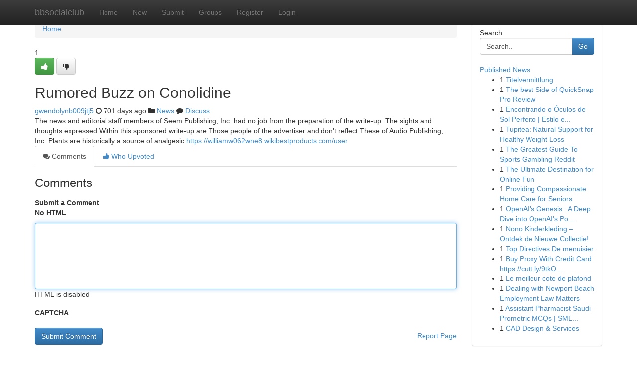

--- FILE ---
content_type: text/html; charset=UTF-8
request_url: https://bbsocialclub.com/story18152217/rumored-buzz-on-conolidine
body_size: 5030
content:
<!DOCTYPE html>
<html class="no-js" dir="ltr" xmlns="http://www.w3.org/1999/xhtml" xml:lang="en" lang="en"><head>

<meta http-equiv="Pragma" content="no-cache" />
<meta http-equiv="expires" content="0" />
<meta http-equiv="Content-Type" content="text/html; charset=UTF-8" />	
<title>Rumored Buzz on Conolidine</title>
<link rel="alternate" type="application/rss+xml" title="bbsocialclub.com &raquo; Feeds 1" href="/rssfeeds.php?p=1" />
<link rel="alternate" type="application/rss+xml" title="bbsocialclub.com &raquo; Feeds 2" href="/rssfeeds.php?p=2" />
<link rel="alternate" type="application/rss+xml" title="bbsocialclub.com &raquo; Feeds 3" href="/rssfeeds.php?p=3" />
<link rel="alternate" type="application/rss+xml" title="bbsocialclub.com &raquo; Feeds 4" href="/rssfeeds.php?p=4" />
<link rel="alternate" type="application/rss+xml" title="bbsocialclub.com &raquo; Feeds 5" href="/rssfeeds.php?p=5" />
<link rel="alternate" type="application/rss+xml" title="bbsocialclub.com &raquo; Feeds 6" href="/rssfeeds.php?p=6" />
<link rel="alternate" type="application/rss+xml" title="bbsocialclub.com &raquo; Feeds 7" href="/rssfeeds.php?p=7" />
<link rel="alternate" type="application/rss+xml" title="bbsocialclub.com &raquo; Feeds 8" href="/rssfeeds.php?p=8" />
<link rel="alternate" type="application/rss+xml" title="bbsocialclub.com &raquo; Feeds 9" href="/rssfeeds.php?p=9" />
<link rel="alternate" type="application/rss+xml" title="bbsocialclub.com &raquo; Feeds 10" href="/rssfeeds.php?p=10" />
<meta name="google-site-verification" content="m5VOPfs2gQQcZXCcEfUKlnQfx72o45pLcOl4sIFzzMQ" /><meta name="Language" content="en-us" />
<meta name="viewport" content="width=device-width, initial-scale=1.0">
<meta name="generator" content="Kliqqi" />

          <link rel="stylesheet" type="text/css" href="//netdna.bootstrapcdn.com/bootstrap/3.2.0/css/bootstrap.min.css">
             <link rel="stylesheet" type="text/css" href="https://cdnjs.cloudflare.com/ajax/libs/twitter-bootstrap/3.2.0/css/bootstrap-theme.css">
                <link rel="stylesheet" type="text/css" href="https://cdnjs.cloudflare.com/ajax/libs/font-awesome/4.1.0/css/font-awesome.min.css">
<link rel="stylesheet" type="text/css" href="/templates/bootstrap/css/style.css" media="screen" />

                         <script type="text/javascript" src="https://cdnjs.cloudflare.com/ajax/libs/modernizr/2.6.1/modernizr.min.js"></script>
<script type="text/javascript" src="https://cdnjs.cloudflare.com/ajax/libs/jquery/1.7.2/jquery.min.js"></script>
<style></style>
<link rel="alternate" type="application/rss+xml" title="RSS 2.0" href="/rss"/>
<link rel="icon" href="/favicon.ico" type="image/x-icon"/>
</head>

<body dir="ltr">

<header role="banner" class="navbar navbar-inverse navbar-fixed-top custom_header">
<div class="container">
<div class="navbar-header">
<button data-target=".bs-navbar-collapse" data-toggle="collapse" type="button" class="navbar-toggle">
    <span class="sr-only">Toggle navigation</span>
    <span class="fa fa-ellipsis-v" style="color:white"></span>
</button>
<a class="navbar-brand" href="/">bbsocialclub</a>	
</div>
<span style="display: none;"><a href="/forum">forum</a></span>
<nav role="navigation" class="collapse navbar-collapse bs-navbar-collapse">
<ul class="nav navbar-nav">
<li ><a href="/">Home</a></li>
<li ><a href="/new">New</a></li>
<li ><a href="/submit">Submit</a></li>
                    
<li ><a href="/groups"><span>Groups</span></a></li>
<li ><a href="/register"><span>Register</span></a></li>
<li ><a data-toggle="modal" href="#loginModal">Login</a></li>
</ul>
	

</nav>
</div>
</header>
<!-- START CATEGORIES -->
<div class="subnav" id="categories">
<div class="container">
<ul class="nav nav-pills"><li class="category_item"><a  href="/">Home</a></li></ul>
</div>
</div>
<!-- END CATEGORIES -->
	
<div class="container">
	<section id="maincontent"><div class="row"><div class="col-md-9">

<ul class="breadcrumb">
	<li><a href="/">Home</a></li>
</ul>

<div itemscope itemtype="http://schema.org/Article" class="stories" id="xnews-18152217" >


<div class="story_data">
<div class="votebox votebox-published">

<div itemprop="aggregateRating" itemscope itemtype="http://schema.org/AggregateRating" class="vote">
	<div itemprop="ratingCount" class="votenumber">1</div>
<div id="xvote-3" class="votebutton">
<!-- Already Voted -->
<a class="btn btn-default btn-success linkVote_3" href="/login" title=""><i class="fa fa-white fa-thumbs-up"></i></a>
<!-- Bury It -->
<a class="btn btn-default linkVote_3" href="/login"  title="" ><i class="fa fa-thumbs-down"></i></a>


</div>
</div>
</div>
<div class="title" id="title-3">
<span itemprop="name">

<h2 id="list_title"><span>Rumored Buzz on Conolidine</span></h2></span>	
<span class="subtext">

<span itemprop="author" itemscope itemtype="http://schema.org/Person">
<span itemprop="name">
<a href="/user/gwendolynb009jtj5" rel="nofollow">gwendolynb009jtj5</a> 
</span></span>
<i class="fa fa-clock-o"></i>
<span itemprop="datePublished">  701 days ago</span>

<script>
$(document).ready(function(){
    $("#list_title span").click(function(){
		window.open($("#siteurl").attr('href'), '', '');
    });
});
</script>

<i class="fa fa-folder"></i> 
<a href="/groups">News</a>

<span id="ls_comments_url-3">
	<i class="fa fa-comment"></i> <span id="linksummaryDiscuss"><a href="#discuss" class="comments">Discuss</a>&nbsp;</span>
</span> 





</div>
</div>
<span itemprop="articleBody">
<div class="storycontent">
	
<div class="news-body-text" id="ls_contents-3" dir="ltr">
The news and editorial staff members of Seem Publishing, Inc. had no job from the preparation of the write-up. The sights and thoughts expressed Within this sponsored write-up are Those people of the advertiser and don&#039;t reflect These of Audio Publishing, Inc. Plants are historically a source of analgesic <a id="siteurl" target="_blank" href="https://williamw062wne8.wikibestproducts.com/user">https://williamw062wne8.wikibestproducts.com/user</a><div class="clearboth"></div> 
</div>
</div><!-- /.storycontent -->
</span>
</div>

<ul class="nav nav-tabs" id="storytabs">
	<li class="active"><a data-toggle="tab" href="#comments"><i class="fa fa-comments"></i> Comments</a></li>
	<li><a data-toggle="tab" href="#who_voted"><i class="fa fa-thumbs-up"></i> Who Upvoted</a></li>
</ul>


<div id="tabbed" class="tab-content">

<div class="tab-pane fade active in" id="comments" >
<h3>Comments</h3>
<a name="comments" href="#comments"></a>
<ol class="media-list comment-list">

<a name="discuss"></a>
<form action="" method="post" id="thisform" name="mycomment_form">
<div class="form-horizontal">
<fieldset>
<div class="control-group">
<label for="fileInput" class="control-label">Submit a Comment</label>
<div class="controls">

<p class="help-inline"><strong>No HTML  </strong></p>
<textarea autofocus name="comment_content" id="comment_content" class="form-control comment-form" rows="6" /></textarea>
<p class="help-inline">HTML is disabled</p>
</div>
</div>


<script>
var ACPuzzleOptions = {
   theme :  "white",
   lang :  "en"
};
</script>

<div class="control-group">
	<label for="input01" class="control-label">CAPTCHA</label>
	<div class="controls">
	<div id="solvemedia_display">
	<script type="text/javascript" src="https://api.solvemedia.com/papi/challenge.script?k=1G9ho6tcbpytfUxJ0SlrSNt0MjjOB0l2"></script>

	<noscript>
	<iframe src="http://api.solvemedia.com/papi/challenge.noscript?k=1G9ho6tcbpytfUxJ0SlrSNt0MjjOB0l2" height="300" width="500" frameborder="0"></iframe><br/>
	<textarea name="adcopy_challenge" rows="3" cols="40"></textarea>
	<input type="hidden" name="adcopy_response" value="manual_challenge"/>
	</noscript>	
</div>
<br />
</div>
</div>

<div class="form-actions">
	<input type="hidden" name="process" value="newcomment" />
	<input type="hidden" name="randkey" value="75578554" />
	<input type="hidden" name="link_id" value="3" />
	<input type="hidden" name="user_id" value="2" />
	<input type="hidden" name="parrent_comment_id" value="0" />
	<input type="submit" name="submit" value="Submit Comment" class="btn btn-primary" />
	<a href="https://remove.backlinks.live" target="_blank" style="float:right; line-height: 32px;">Report Page</a>
</div>
</fieldset>
</div>
</form>
</ol>
</div>
	
<div class="tab-pane fade" id="who_voted">
<h3>Who Upvoted this Story</h3>
<div class="whovotedwrapper whoupvoted">
<ul>
<li>
<a href="/user/gwendolynb009jtj5" rel="nofollow" title="gwendolynb009jtj5" class="avatar-tooltip"><img src="/avatars/Avatar_100.png" alt="" align="top" title="" /></a>
</li>
</ul>
</div>
</div>
</div>
<!-- END CENTER CONTENT -->


</div>

<!-- START RIGHT COLUMN -->
<div class="col-md-3">
<div class="panel panel-default">
<div id="rightcol" class="panel-body">
<!-- START FIRST SIDEBAR -->

<!-- START SEARCH BOX -->
<script type="text/javascript">var some_search='Search..';</script>
<div class="search">
<div class="headline">
<div class="sectiontitle">Search</div>
</div>

<form action="/search" method="get" name="thisform-search" class="form-inline search-form" role="form" id="thisform-search" >

<div class="input-group">

<input type="text" class="form-control" tabindex="20" name="search" id="searchsite" value="Search.." onfocus="if(this.value == some_search) {this.value = '';}" onblur="if (this.value == '') {this.value = some_search;}"/>

<span class="input-group-btn">
<button type="submit" tabindex="21" class="btn btn-primary custom_nav_search_button" />Go</button>
</span>
</div>
</form>

<div style="clear:both;"></div>
<br />
</div>
<!-- END SEARCH BOX -->

<!-- START ABOUT BOX -->

	


<div class="headline">
<div class="sectiontitle"><a href="/">Published News</a></div>
</div>
<div class="boxcontent">
<ul class="sidebar-stories">

<li>
<span class="sidebar-vote-number">1</span>	<span class="sidebar-article"><a href="https://bbsocialclub.com/story23122900/titelvermittlung" class="sidebar-title"> Titelvermittlung </a></span>
</li>
<li>
<span class="sidebar-vote-number">1</span>	<span class="sidebar-article"><a href="https://bbsocialclub.com/story23122899/the-best-side-of-quicksnap-pro-review" class="sidebar-title">The best Side of QuickSnap Pro Review</a></span>
</li>
<li>
<span class="sidebar-vote-number">1</span>	<span class="sidebar-article"><a href="https://bbsocialclub.com/story23122898/encontrando-o-Óculos-de-sol-perfeito-estilo-e-proteção" class="sidebar-title">Encontrando o &Oacute;culos de Sol Perfeito | Estilo e...</a></span>
</li>
<li>
<span class="sidebar-vote-number">1</span>	<span class="sidebar-article"><a href="https://bbsocialclub.com/story23122897/tupitea-natural-support-for-healthy-weight-loss" class="sidebar-title">Tupitea: Natural Support for Healthy Weight Loss</a></span>
</li>
<li>
<span class="sidebar-vote-number">1</span>	<span class="sidebar-article"><a href="https://bbsocialclub.com/story23122896/the-greatest-guide-to-sports-gambling-reddit" class="sidebar-title">The Greatest Guide To Sports Gambling Reddit</a></span>
</li>
<li>
<span class="sidebar-vote-number">1</span>	<span class="sidebar-article"><a href="https://bbsocialclub.com/story23122895/the-ultimate-destination-for-online-fun" class="sidebar-title">The Ultimate Destination for Online Fun</a></span>
</li>
<li>
<span class="sidebar-vote-number">1</span>	<span class="sidebar-article"><a href="https://bbsocialclub.com/story23122894/providing-compassionate-home-care-for-seniors" class="sidebar-title">Providing Compassionate Home Care for Seniors</a></span>
</li>
<li>
<span class="sidebar-vote-number">1</span>	<span class="sidebar-article"><a href="https://bbsocialclub.com/story23122893/openai-s-genesis-a-deep-dive-into-openai-s-powerful-text-generator" class="sidebar-title">OpenAI&#039;s Genesis : A Deep Dive into OpenAI&#039;s Po...</a></span>
</li>
<li>
<span class="sidebar-vote-number">1</span>	<span class="sidebar-article"><a href="https://bbsocialclub.com/story23122892/nono-kinderkleding-ontdek-de-nieuwe-collectie" class="sidebar-title">Nono Kinderkleding &ndash; Ontdek de Nieuwe Collectie!</a></span>
</li>
<li>
<span class="sidebar-vote-number">1</span>	<span class="sidebar-article"><a href="https://bbsocialclub.com/story23122891/top-directives-de-menuisier" class="sidebar-title">Top Directives De menuisier</a></span>
</li>
<li>
<span class="sidebar-vote-number">1</span>	<span class="sidebar-article"><a href="https://bbsocialclub.com/story23122890/buy-proxy-with-credit-card-https-cutt-ly-9tkob0vn-how-much-you-need-to-expect-you-ll-pay-for-a-good-buy-proxy-with-credit-card" class="sidebar-title">Buy Proxy With Credit Card https://cutt.ly/9tkO...</a></span>
</li>
<li>
<span class="sidebar-vote-number">1</span>	<span class="sidebar-article"><a href="https://bbsocialclub.com/story23122889/le-meilleur-cote-de-plafond" class="sidebar-title">Le meilleur cote de plafond</a></span>
</li>
<li>
<span class="sidebar-vote-number">1</span>	<span class="sidebar-article"><a href="https://bbsocialclub.com/story23122888/dealing-with-newport-beach-employment-law-matters" class="sidebar-title">Dealing with Newport Beach Employment Law Matters</a></span>
</li>
<li>
<span class="sidebar-vote-number">1</span>	<span class="sidebar-article"><a href="https://bbsocialclub.com/story23122887/assistant-pharmacist-saudi-prometric-mcqs-smle-updated-questions-for-assistant-pharmacist" class="sidebar-title">Assistant Pharmacist Saudi Prometric MCQs | SML...</a></span>
</li>
<li>
<span class="sidebar-vote-number">1</span>	<span class="sidebar-article"><a href="https://bbsocialclub.com/story23122886/cad-design-services" class="sidebar-title"> CAD   Design  &amp;  Services </a></span>
</li>

</ul>
</div>

<!-- END SECOND SIDEBAR -->
</div>
</div>
</div>
<!-- END RIGHT COLUMN -->
</div></section>
<hr>

<!--googleoff: all-->
<footer class="footer">
<div id="footer">
<span class="subtext"> Copyright &copy; 2026 | <a href="/search">Advanced Search</a> 
| <a href="/">Live</a>
| <a href="/">Tag Cloud</a>
| <a href="/">Top Users</a>
| Made with <a href="#" rel="nofollow" target="_blank">Kliqqi CMS</a> 
| <a href="/rssfeeds.php?p=1">All RSS Feeds</a> 
</span>
</div>
</footer>
<!--googleon: all-->


</div>
	
<!-- START UP/DOWN VOTING JAVASCRIPT -->
	
<script>
var my_base_url='http://bbsocialclub.com';
var my_kliqqi_base='';
var anonymous_vote = false;
var Voting_Method = '1';
var KLIQQI_Visual_Vote_Cast = "Voted";
var KLIQQI_Visual_Vote_Report = "Buried";
var KLIQQI_Visual_Vote_For_It = "Vote";
var KLIQQI_Visual_Comment_ThankYou_Rating = "Thank you for rating this comment.";


</script>
<!-- END UP/DOWN VOTING JAVASCRIPT -->


<script type="text/javascript" src="https://cdnjs.cloudflare.com/ajax/libs/jqueryui/1.8.23/jquery-ui.min.js"></script>
<link href="https://cdnjs.cloudflare.com/ajax/libs/jqueryui/1.8.23/themes/base/jquery-ui.css" media="all" rel="stylesheet" type="text/css" />




             <script type="text/javascript" src="https://cdnjs.cloudflare.com/ajax/libs/twitter-bootstrap/3.2.0/js/bootstrap.min.js"></script>

<!-- Login Modal -->
<div class="modal fade" id="loginModal" tabindex="-1" role="dialog">
<div class="modal-dialog">
<div class="modal-content">
<div class="modal-header">
<button type="button" class="close" data-dismiss="modal" aria-hidden="true">&times;</button>
<h4 class="modal-title">Login</h4>
</div>
<div class="modal-body">
<div class="control-group">
<form id="signin" action="/login?return=/story18152217/rumored-buzz-on-conolidine" method="post">

<div style="login_modal_username">
	<label for="username">Username/Email</label><input id="username" name="username" class="form-control" value="" title="username" tabindex="1" type="text">
</div>
<div class="login_modal_password">
	<label for="password">Password</label><input id="password" name="password" class="form-control" value="" title="password" tabindex="2" type="password">
</div>
<div class="login_modal_remember">
<div class="login_modal_remember_checkbox">
	<input id="remember" style="float:left;margin-right:5px;" name="persistent" value="1" tabindex="3" type="checkbox">
</div>
<div class="login_modal_remember_label">
	<label for="remember" style="">Remember</label>
</div>
<div style="clear:both;"></div>
</div>
<div class="login_modal_login">
	<input type="hidden" name="processlogin" value="1"/>
	<input type="hidden" name="return" value=""/>
	<input class="btn btn-primary col-md-12" id="signin_submit" value="Sign In" tabindex="4" type="submit">
</div>
    
<hr class="soften" id="login_modal_spacer" />
	<div class="login_modal_forgot"><a class="btn btn-default col-md-12" id="forgot_password_link" href="/login">Forgotten Password?</a></div>
	<div class="clearboth"></div>
</form>
</div>
</div>
</div>
</div>
</div>

<script>$('.avatar-tooltip').tooltip()</script>
<script defer src="https://static.cloudflareinsights.com/beacon.min.js/vcd15cbe7772f49c399c6a5babf22c1241717689176015" integrity="sha512-ZpsOmlRQV6y907TI0dKBHq9Md29nnaEIPlkf84rnaERnq6zvWvPUqr2ft8M1aS28oN72PdrCzSjY4U6VaAw1EQ==" data-cf-beacon='{"version":"2024.11.0","token":"a880c9269e3a483ab7c41bbb6a5fd281","r":1,"server_timing":{"name":{"cfCacheStatus":true,"cfEdge":true,"cfExtPri":true,"cfL4":true,"cfOrigin":true,"cfSpeedBrain":true},"location_startswith":null}}' crossorigin="anonymous"></script>
</body>
</html>
